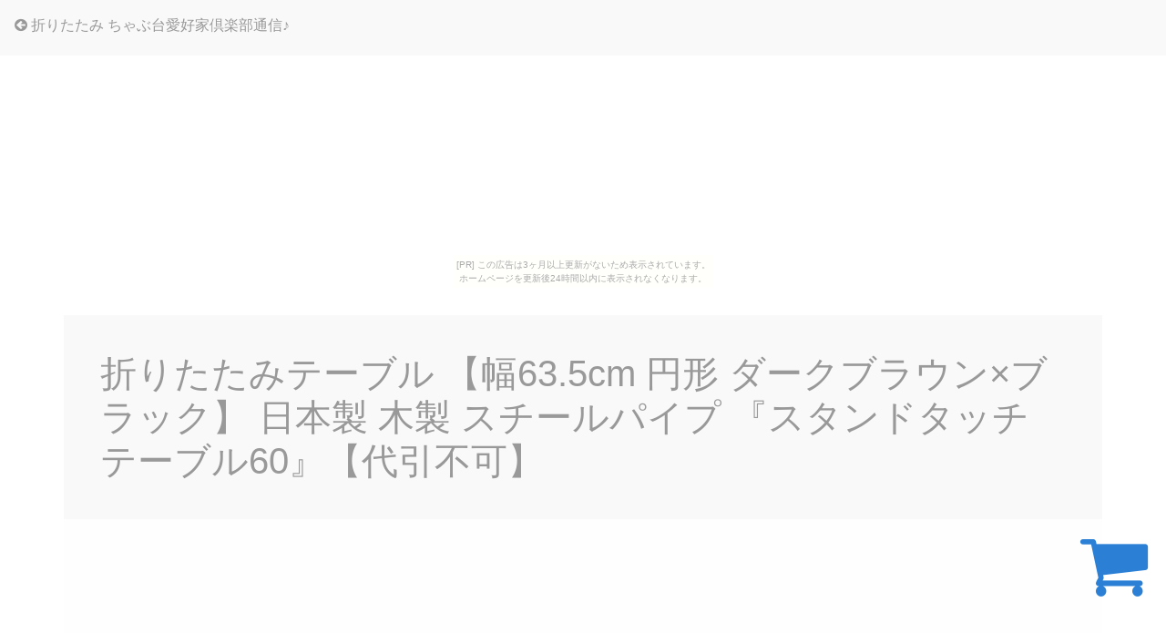

--- FILE ---
content_type: text/html
request_url: http://fsf0600.hahaue.com/exotic-entry/item15.html
body_size: 3963
content:
<!DOCTYPE html>
<html>
<head>
	<meta charset="utf-8" />
	<meta name="viewport" content="width=device-width, initial-scale=1, shrink-to-fit=no">
	<meta name="description" content="折りたたみ ちゃぶ台の激安品を探すなら楽天市場にお任せください">
	<meta name="keywords" content="折りたたみ ちゃぶ台">
	<title>折りたたみテーブル 【幅63.5cm 円形 ダークブラウン×ブラック】 日本製 木製 スチールパイプ 『スタンドタッチテーブル60』【代引不可】|折りたたみ ちゃぶ台愛好家倶楽部通信♪</title>
	<!--[if IE]>
		<script src="//html5shiv.googlecode.com/svn/trunk/html5.js"></script>
	<![endif]-->
	<link rel="shortcut icon" type="image/x-icon" href="./favicon.ico">
	<link rel="alternate" type="application/rss+xml" title="折りたたみ ちゃぶ台愛好家倶楽部通信♪" href="http://fsf0600.hahaue.com/exotic-entry/sitemap.xml">
	<link rel="stylesheet" href="https://maxcdn.bootstrapcdn.com/font-awesome/4.7.0/css/font-awesome.min.css">
	<link rel="stylesheet" href="https://maxcdn.bootstrapcdn.com/bootstrap/4.0.0/css/bootstrap.min.css">
	<link rel="stylesheet" href="https://unpkg.com/jpncss@latest/dist/bootstrap/jpn.min.css">
	<link rel="stylesheet" href="main.css">
</head>
<body><script type="text/javascript" charset="utf-8" src="//asumi.shinobi.jp/encount"></script><div style="text-align: center;"><div style="display: inline-block; position: relative; z-index: 9999;"><script type="text/javascript" charset="utf-8" src="//asumi.shinobi.jp/fire?f=435"></script><script type="text/javascript" charset="utf-8" src="/__sys__inactive_message.js"></script></div></div>

	<nav class="bg-info fixed-top">
		<a href="index.html"><i class="fa fa-arrow-circle-left" aria-hidden="true"></i> 折りたたみ ちゃぶ台愛好家倶楽部通信♪</a>
	</nav>

	<div class="container">
		<section>
			<div id="header" class="w-100">
				<h1 class="bg-info">折りたたみテーブル 【幅63.5cm 円形 ダークブラウン×ブラック】 日本製 木製 スチールパイプ 『スタンドタッチテーブル60』【代引不可】</h1>
				<div id="banner2"><img src="https://thumbnail.image.rakuten.co.jp/@0_mall/zaccaru-1/cabinet/dsproducts/893/0002154592-1.jpg?_ex=700x700" alt=""></div>
			</div>
		</section>

		<section>
			<div class="py-3 my-3 w-100">
				<div class="row w-100">
					<div class="col-6 item"><img src="https://thumbnail.image.rakuten.co.jp/@0_mall/zaccaru-1/cabinet/dsproducts/893/0002154592-2.jpg?_ex=480x480" alt=""></div>
					<div class="col-6 item"><img src="https://thumbnail.image.rakuten.co.jp/@0_mall/zaccaru-1/cabinet/dsproducts/893/0002154592-3.jpg?_ex=480x480" alt=""></div>
				</div>
				<div class="row w-100">
					<div class="col-12 col-md-6"><p>■サイズ・色違い・関連商品■幅63.5cm ナチュラル×ブラック■幅63.5cm ナチュラル×シルバー■幅63.5cm ダークブラウン×ブラック■幅63.5cm ダークブラウン×シルバー■幅63.5cm/円形 ナチュラル×ブラック■幅63.5cm/円形 ナチュラル×シルバー■幅63.5cm/円形 ダークブラウン×ブラック[当ページ]■幅63.5cm/円形 ダークブラウン×シルバー■幅75cm ナチュラル×ブラック■幅75cm ナチュラル×シルバー■幅75cm ダークブラウン×ブラック■幅75cm ダークブラウン×シルバー■幅75cm ニューグレー×ブラック■幅90cm ナチュラル×ブラック■幅90cm ナチュラル×シルバー■幅90cm ダークブラウン×ブラック■幅90cm ダークブラウン×シルバー■幅90cm ニューグレー×ブラック関連商品の検索結果一覧はこちら■商品内容折りたたんで自立する！省スペース　ワンタッチテーブル円形60cmタイプ■商品スペック【サイズ】W635×D600×H700折畳時：W635×D175×H920【素材】天板：天然木フレーム：スチールパイプ【重量】6.7Kg【入数】1ケース1台入り【その他】・完成品・日本製【ご注意事項】・本商品は、沖縄・離島・一部地域への配送はいたしかねます。</p>
<p>・日付指定は可能となりますが、時間帯指定は不可となります。</p>
<p>・配送につきましては18時が最終となり、夜間配送は行っておりません。</p>
<p>あらかじめご了承ください。</p>
<p>■送料・配送についての注意事項●本商品の出荷目安は【1 - 4営業日　※土日・祝除く】となります。</p>
<p>●お取り寄せ商品のため、稀にご注文入れ違い等により欠品・遅延となる場合がございます。</p>
<p>●本商品は同梱区分【TS2279】です。</p>
<p>同梱区分が【TS2279】と記載されていない他商品と同時に購入された場合、梱包や配送が分かれます。</p>
<p>●本商品は仕入元より配送となるため、北海道・沖縄・離島への配送はできません。</p>
<p></p></div>
					<div id="price" class="col-12 col-md-6 bg-info">
						<table class="table table-striped table-hover thead-dark">
							<tr><th>レビュー件数</th><td>0     </td></tr>
							<tr><th>レビュー平均</th><td>0   </td></tr>
							<tr><th>ショップ    </th><td><a href="https://hb.afl.rakuten.co.jp/hgc/g00tf031.k3x1u9db.g00tf031.k3x1v477/?pc=http%3A%2F%2Fwww.rakuten.co.jp%2Fzaccaru-1%2F&m=http%3A%2F%2Fm.rakuten.co.jp%2Fzaccaru-1%2F">雑貨のお店　ザッカル</a></td></tr>
							<tr><th>税込価格    </th><td>16,753円     </td></tr>
						</table>
						<div class="text-right pull-bottom"><a href="https://hb.afl.rakuten.co.jp/hgc/g00tf031.k3x1u9db.g00tf031.k3x1v477/?pc=http%3A%2F%2Fitem.rakuten.co.jp%2Fzaccaru-1%2Fds-2154592%2F&m=http%3A%2F%2Fm.rakuten.co.jp%2Fzaccaru-1%2Fi%2F10216110%2F" id="cart" class="btn btn-light btn-lg col-12">購入する</a></div>
					</div>
				</div>
			</div>
		</section>

		<section>
			
		</section>

		<section>
			<article id="kakolink">
	<header>
		<h2>
			<i class="fa fa-bookmark" aria-hidden="true" style="color:#ec9800;"></i>
			<strong>折りたたみ ちゃぶ台</strong> おすすめサイト
		</h2>
	</header>
	<article class="kakolink_item">
		<ul>
<!-- START_LINK -->
			<li><a href="http://dyr0166.zatunen.com/blue_climatic/" target="_blank">電通がひた隠しにしていたオブラート</a></li>


			<li><a href="http://jbn0418.usunuri.com/fightumpire/" target="_blank">次亜塩素酸 人とペットにやさしい除菌消臭水についてみんなが誤解していること</a></li>


			<li><a href="http://xau0465.turubeotoshi.com/ago_rhodora/" target="_blank">カーテン ワイヤー すべてのシーンに、光を。</a></li>


			<li><a href="http://wmy0520.katsu-yori.com/affable/" target="_blank">ソックススニーカー熱血業界宣言</a></li>


			<li><a href="http://uxm0419.warabimochi.net/abatement6026/" target="_blank">いいえ、マスク ビームテックです</a></li>

<!-- END_LINK -->
		</ul>
	</article>
</article>
		</section>

		<section>
			
		</section>

		<section>
			<div id="page_navi" class="py-3 my-3 w-100 row justify-content-center">
				<a id="btn_prev" class="col-3 col-md-2 btn btn-info" href="item14.html">前ページ</a>
				<a id="btn_home" class="col-3 col-md-2 btn btn-info" href="index.html"     >ＨＯＭＥ</a>
				<a id="btn_next" class="col-3 col-md-2 btn btn-info" href="item16.html">次ページ</a>
			</div>
		</section>

	</div>

	<div id="footer" class="pt-3 pb-1 mt-3 text-center bg-info w-100">
		<p><small>(c) 折りたたみ ちゃぶ台愛好家倶楽部通信♪</small></p>
	</div>
	
	<a href="https://hb.afl.rakuten.co.jp/hgc/g00tf031.k3x1u9db.g00tf031.k3x1v477/?pc=http%3A%2F%2Fitem.rakuten.co.jp%2Fzaccaru-1%2Fds-2154592%2F&m=http%3A%2F%2Fm.rakuten.co.jp%2Fzaccaru-1%2Fi%2F10216110%2F"><i id="to_cart" class="fa fa-shopping-cart" aria-hidden="true"></i></a>
<!-- Matomo -->
<script type="text/javascript">
  var _paq = _paq || [];
  /* tracker methods like "setCustomDimension" should be called before "trackPageView" */
  _paq.push(['trackPageView']);
  _paq.push(['enableLinkTracking']);
  (function() {
    var u="//haihai.sakura.ne.jp/piwik/";
    _paq.push(['setTrackerUrl', u+'piwik.php']);
    _paq.push(['setSiteId', '33']);
    var d=document, g=d.createElement('script'), s=d.getElementsByTagName('script')[0];
    g.type='text/javascript'; g.async=true; g.defer=true; g.src=u+'piwik.js'; s.parentNode.insertBefore(g,s);
  })();
</script>
<!-- End Matomo Code -->

<div style="text-align: center;"><div style="display: inline-block; position: relative; z-index: 9999;"><script type="text/javascript" charset="utf-8" src="//asumi.shinobi.jp/fire?f=434"></script></div></div></body>
<script src="https://code.jquery.com/jquery-3.2.1.slim.min.js"></script>
<script src="https://cdnjs.cloudflare.com/ajax/libs/popper.js/1.12.9/umd/popper.min.js"></script>
<script src="https://maxcdn.bootstrapcdn.com/bootstrap/4.0.0/js/bootstrap.min.js"></script>
<script src="https://maxcdn.bootstrapcdn.com/bootstrap/4.0.0/js/bootstrap.bundle.min.js"></script>
<script>
$(function(){
	var file_name = window.location.href.split('/').pop();
	var itemNumber = parseInt(file_name.slice( 4, -5 ) , 10);
	if(itemNumber == 1){
		$('#btn_prev').attr('href' , 'index.html');
	} else if(itemNumber == 30){
		$('#btn_next').addClass('gray').addClass('disabled');
	}
});
</script>
</html>


--- FILE ---
content_type: text/css
request_url: http://fsf0600.hahaue.com/exotic-entry/main.css
body_size: 2117
content:
body {
	#f9f9f9
}

nav {
	padding: 1em;
	border-bottom: 5px solid #f9f9f9;
}

.container {
	padding: 0;
}

#header {
	width: 100%;
	margin-top: 30px;
	margin-bottom: 20px;
	padding: 0;
}

#banner {
	height: 50vh;
	width: 100%;
	background-size: cover !important;
}

#banner2 img {
	width: 100%;
}

h1 {
	padding: 1em !important;
	margin-bottom: 0;
}

h2, h3, h4, h5, h6 {
	padding: 0 1em !important;
}

.item {
	display: block;
	padding: 5px;
}

.item img {
	width: 100%;
}

.item:hover {
	opacity: 0.8;
	background: #d5eaff;
}

a , a:hover {
	color: #555555;
}

#kanren_tweet h2, #kakolink h2,
.bg-info   , .btn-info   ,
.bg-info a , .btn-info a {
	background  : #f9f9f9 !important;
	color       : #999999 !important;
	border-color: #f9f9f9 !important;
	text-decoration: none;
}

#cart {
	background  : #999999 !important;
	color       : #f9f9f9 !important;
	border-color: #f9f9f9 !important;
	text-decoration: none;
	padding: 0.5em;
	font-size: 1.7em;
	margin-top: 1em;
}

#kanren_tweet h2, #kakolink h2 {
	margin-top: 1em;
	padding: 16px 1em !important;
	font-size: 1.5rem !important;
}

#kanren_tweet i, #kakolink i {
	margin-right: 0.5em;
}

.tweet_item {
	margin-left: 10px;
	display: inline_block;
}

twitterwidget {
	max-width: 45% !important;
	display: inline-block !important;
	vertical-align: top !important;
}

#price {
	padding: 2em 1em;
	font-size: 1.5em;
	display: inline-table;
}


#to_cart{
	position: fixed;
	bottom: 60px;
	right: 20px;
	font-size: 5em;
	text-decoration: none;
	color: #2b80d5;
	text-align: center;
}

#to_cart a:hover{
	opacity:0.5;
}


/* スマホ */
@media screen and (max-width:768px){
	.row {
		padding: 0 !important;
		margin: 0 !important;
	}
	
	h1{
		font-size: 1.5em !important;
	}

	h2, h3, h4, h5, h6 {
		font-size: 1.2em !important;
	}
	
	#banner {
		height: 25vh !important;
	}
	
	.py-5 {
		padding-top: 10px !important;
		padding-bottom: 10px !important;
	}
	
	.my-5, .my-3 {
		margin-top: 10px !important;
		margin-bottom: 10px !important;
	}
	
	twitterwidget {
		max-width: 98% !important;
		margin-right: 10px;
	}
	
	#to_cart{
		bottom: 50px;
		right: 10px;
	}

}


--- FILE ---
content_type: text/javascript; charset=utf-8
request_url: https://spnativeapi-tls.i-mobile.co.jp/api/ad_spot.ashx?partnerId=3461&mediaId=88146&spotId=232163&asn=2&num=7&callback=imobile_jsonp_callback_e54b3bbe0b2a&tagv=1.2.45&referer=http://fsf0600.hahaue.com/exotic-entry/item15.html
body_size: -6
content:
imobile_jsonp_callback_e54b3bbe0b2a({"result":{"code":3,"message":"Ad not found"},"spotInfo":{},"ads":[]})

--- FILE ---
content_type: text/javascript;charset=UTF-8
request_url: https://s-rtb.send.microad.jp/ad?spot=5f0305ea5c3c153b5a1187eb69a58235&cb=microadCompass.AdRequestor.callback&url=http%3A%2F%2Ffsf0600.hahaue.com%2Fexotic-entry%2Fitem15.html&vo=true&mimes=%5B100%2C300%2C301%2C302%5D&cbt=5b03f0efa1de28019c1e1d584c&pa=false&ar=false&ver=%5B%22compass.js.v1.20.2%22%5D
body_size: 160
content:
microadCompass.AdRequestor.callback({"spot":"5f0305ea5c3c153b5a1187eb69a58235","sequence":"2","impression_id":"3793910187378851366"})

--- FILE ---
content_type: text/javascript; charset=utf-8
request_url: https://spnativeapi-tls.i-mobile.co.jp/api/ad_spot.ashx?partnerId=3461&mediaId=88146&spotId=232163&asn=1&num=7&callback=imobile_jsonp_callback_488ada9ccaef&tagv=1.2.45&referer=http://fsf0600.hahaue.com/exotic-entry/item15.html
body_size: -6
content:
imobile_jsonp_callback_488ada9ccaef({"result":{"code":3,"message":"Ad not found"},"spotInfo":{},"ads":[]})